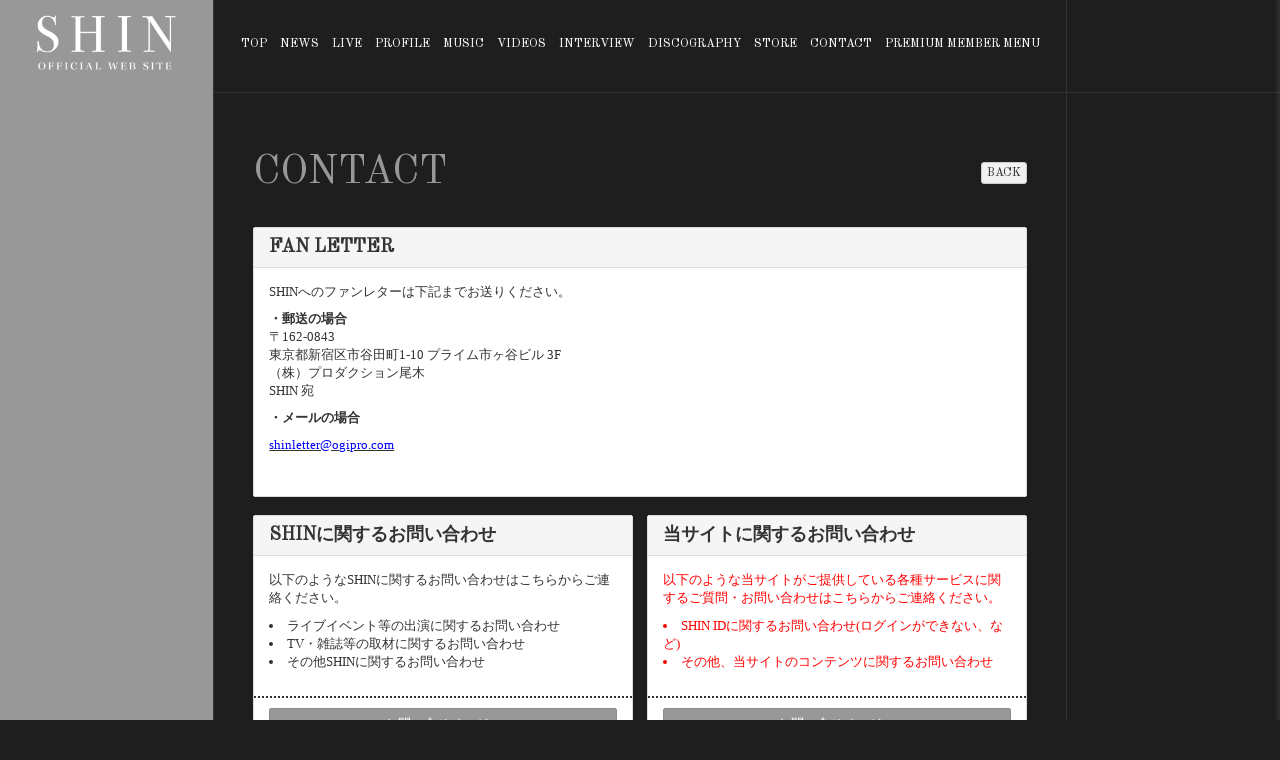

--- FILE ---
content_type: text/html; charset=utf-8
request_url: https://shin-project.jp/pages/contact
body_size: 4401
content:
<!DOCTYPE html>
<html>
	<head>
		<meta charset="utf-8">
		<title>CONTACT | SHIN OFFICIAL WEBSITE</title>
		<meta name="pinterest" content="nopin" description="申し訳ございません。ピンを保存することはお断りしております。" />
		<meta name="description" content="SHIN OFFICIAL WEBSITE">
		<meta name="keywords" content="SHIN,シン,ヴォーカリスト,株式会社プロダクション尾木,プロダクション尾木,尾木プロ">
		<meta name="viewport" content="width=device-width, initial-scale=1.0, minimum-scale=1.0, maximum-scale=1.0, user-scalable=no">
		<meta http-equiv="cleartype" content="on">
		<meta content="authenticity_token" name="csrf-param" />
<meta content="FFrKQS/qeJWoMgi9+r+MMbvJ64PASOlhFPWX11yplHw=" name="csrf-token" />
		<link href="/assets/shinproject/favicon-d62ad0c3736bb84e3e288185caa32519.png" rel="shortcut icon" type="image/vnd.microsoft.icon" />
		<link href="/assets/shinproject/application-1b086bc2300b618d67629ac3316d6710.css" media="all" rel="stylesheet" type="text/css" />
		  <script async src="https://www.googletagmanager.com/gtag/js?id=G-Q22DE26WED"></script>
  <script>
    window.dataLayer = window.dataLayer || [];
    function gtag(){dataLayer.push(arguments);}
    gtag('js', new Date());

    gtag('config', 'G-Q22DE26WED');
    gtag('event', 'custom_dimension', {
      'dimension': 'non_member',
      'send_to': 'G-Q22DE26WED',
    });
  </script>

		<meta property="og:site_name" content="SHIN OFFICIAL WEBSITE">
<meta property="og:locale" content="ja_JP">
<meta name="twitter:card" content="summary_large_image">
<meta name="twitter:domain" content="shin-project.jp">
	<meta property="fb:app_id" content="1813940858872786">
	<meta property="og:type" content="website">
	<meta property="og:url" content="https://shin-project.jp/pages/contact">
	<meta name="twitter:url" content="https://shin-project.jp/pages/contact">
	<meta property="og:title" content="CONTACT | SHIN OFFICIAL WEBSITE">
	<meta name="twitter:title" content="CONTACT | SHIN OFFICIAL WEBSITE">
	<meta property="og:description" content="SHIN OFFICIAL WEBSITE">
	<meta name="twitter:description" content="SHIN OFFICIAL WEBSITE">
		<meta property="og:image" content="https://shin-project.jp/assets/shinproject/ogp.png">
		<meta name="twitter:image" content="https://shin-project.jp/assets/shinproject/ogp.png">


		<link rel="apple-touch-icon-precomposed" href="https://shin-project.jp/assets/shinproject/apple-touch-icon.png" type="image/png" />
		<link rel="apple-touch-icon" href="https://shin-project.jp/assets/shinproject/apple-touch-icon.png" />
		<!--[if lt IE 9]>
			<script src="/assets/app/application_for_ie-8f64c326c2102805cc56a27fc0d4081e.js" type="text/javascript"></script>
		<![endif]-->
		
<link rel="preload" as="script" href="https://www.googletagmanager.com/gtm.js?id=GTM-WPDDZB6">
<script>(function(w,d,s,l,i){w[l]=w[l]||[];w[l].push({'gtm.start':
new Date().getTime(),event:'gtm.js'});var f=d.getElementsByTagName(s)[0],
j=d.createElement(s),dl=l!='dataLayer'?'&l='+l:'';j.async=true;j.src=
'https://www.googletagmanager.com/gtm.js?id='+i+dl;f.parentNode.insertBefore(j,f);
})(window,document,'script','dataLayer','GTM-WPDDZB6');</script>
	</head>

	<body id="pages" class="show ">
			<script src="https://www.google.com/recaptcha/api.js" type="text/javascript"></script>

		
<noscript><iframe src="https://www.googletagmanager.com/ns.html?id=GTM-WPDDZB6" height="0" width="0" style="display:none;visibility:hidden"></iframe></noscript>

		<div class="overlay" id="js__overlay"></div>
		<!-- スライドメニュー -->
<nav class="side-menu">
	<ul class="menu-free list-unstyled visible-xs visible-sm">
		<li class="hidden-xs hidden-sm"><a href="/">TOP</a></li>
<li><a href="/contents/news">NEWS</a></li>
<li><a href="/contents/live">LIVE</a></li>
<li><a href="/profiles">PROFILE</a></li>
<li><a href="/contents/music">MUSIC</a></li>
<li><a href="/movies/categories/video">VIDEOS</a></li>
<li><a href="/interview">INTERVIEW</a></li>
<li><a href="/discography">DISCOGRAPHY</a></li>
<li><a href="https://silkroadstore.jp/shin/products" target="_blank">STORE</a></li>
<li><a href="/pages/contact">CONTACT</a></li>
	</ul>
	<ul class="menu-member list-unstyled visible-xs visible-sm">
			<li><a href="/signup">SIGNUP</a></li>
	<li><a href="/signin">LOGIN</a></li>

		<li class="for-member"><a href="/movies/categories/radio">RADIO</a></li>
<li class="for-member"><a href="/member/photos/gallery">GALLERY</a></li>
			<li class="for-member">
				<a href="/movies/categories/movie">MOVIE</a>
			</li>


	</ul>
</nav>
<!-- 開閉用ボタン -->
<input id="menu" type="checkbox" name="menu" class="hidden-check-box hidden"/>
<label for="menu" class="menu-icon side-menu-btn visible-xs visible-sm" id="js__sideMenuBtn"></label>
		<div id="header" class="container-fluid">
	<div class="row">
			<div class="_lines">
		<div class="_line"></div>
		<div class="_line"></div>
	</div>
	<div class="col-md-2 rectangle-left"></div>

		<div class="col-xs-10 col-sm-2 col-md-2">
			<h1 class="logo">
							<a href="/"><img alt="SHIN OFFICIAL WEBSITE" class="img-responsive" src="https://shin-project.jp/s3/skiyaki/uploads/link/image/8788/logo.png" /></a>

			</h1>
		</div>
		<div class="btn-wrapp col-md-8 hidden-xs hidden-sm">
			<nav class="main-menu">
				<ul class="text-center global-menu list-inline">
					<li class="hidden-xs hidden-sm"><a href="/">TOP</a></li>
<li><a href="/contents/news">NEWS</a></li>
<li><a href="/contents/live">LIVE</a></li>
<li><a href="/profiles">PROFILE</a></li>
<li><a href="/contents/music">MUSIC</a></li>
<li><a href="/movies/categories/video">VIDEOS</a></li>
<li><a href="/interview">INTERVIEW</a></li>
<li><a href="/discography">DISCOGRAPHY</a></li>
<li><a href="https://silkroadstore.jp/shin/products" target="_blank">STORE</a></li>
<li><a href="/pages/contact">CONTACT</a></li>
					<li class="member-menu">
							<a href="/#fanclub">PREMIUM MEMBER MENU</a>
						<ul class="container sub-menu member-menu-list list-inline text-center">
								<li><a href="/signup">SIGNUP</a></li>
	<li><a href="/signin">LOGIN</a></li>

							<li class="for-member"><a href="/movies/categories/radio">RADIO</a></li>
<li class="for-member"><a href="/member/photos/gallery">GALLERY</a></li>
			<li class="for-member">
				<a href="/movies/categories/movie">MOVIE</a>
			</li>


						</ul>
					</li>
				</ul>
			</nav>
		</div>
	</div>
</div>
			<div id="wrapper">
					<div class="_lines">
		<div class="_line"></div>
		<div class="_line"></div>
	</div>
	<div class="col-md-2 rectangle-left"></div>

				<div class="container-fluid">
					<div class="row">
						<div class="section col-sm-offset-2 col-sm-8">
							
<section class="show-details">
	<div class="corner-title">
		<h2>CONTACT</h2>
		<div class="historyback">
	<a class="btn btn-default btn-xs" href="#" onclick="history.back(); return false;">BACK</a>
</div>
	</div>
	<div class="details">
		<div class="row">
			<div class="col-sm-12">
				<section class="panel panel-default">
					<div class="panel-heading">
						<h3 class="panel-title">FAN LETTER</h3>
					</div>
					<div class="panel-body">
								<p>SHINへのファンレターは下記までお送りください。</p>

<p><strong>・郵送の場合</strong><br />
〒162-0843<br />
東京都新宿区市谷田町1-10&nbsp;プライム市ヶ谷ビル&nbsp;3F<br />
（株）プロダクション尾木<br />
SHIN&nbsp;宛</p>

<p><strong>・メールの場合</strong></p>

<p><a href="mailto:shinletter@ogipro.com"><span style="color:#0000FF;">shinletter@ogipro.com</span></a><br />
&nbsp;</p>


					</div>
				</section>
			</div>
		</div>
		<div class="row">
			<div class="col-sm-6">
				<section class="panel panel-default">
					<div class="panel-heading">
						<h3 class="panel-title">SHINに関するお問い合わせ</h3>
					</div>
					<div class="panel-body">
						<p>以下のようなSHINに関するお問い合わせはこちらからご連絡ください。</p>
						<ul class="list-unstyled list-type disc">
							<li>ライブイベント等の出演に関するお問い合わせ</li>
							<li>TV・雑誌等の取材に関するお問い合わせ</li>
							<li>その他SHINに関するお問い合わせ</li>
						</ul>
					</div>
					<div class="panel-footer">
						<a href="/mailform" class="btn btn-primary btn-block">お問い合せページへ</a>
					</div>
				</section>
			</div>
			<div class="col-sm-6">
				<section class="panel panel-default">
					<div class="panel-heading">
						<h3 class="panel-title">当サイトに関するお問い合わせ</h3>
					</div>
					<div class="panel-body">
						<div class="notice">
							<p>以下のような当サイトがご提供している各種サービスに関するご質問・お問い合わせはこちらからご連絡ください。</p>
							<ul class="list-unstyled list-type disc">
								<li>SHIN IDに関するお問い合わせ(ログインができない、など)</li>
								<li>その他、当サイトのコンテンツに関するお問い合わせ</li>
							</ul>
						</div>
					</div>
					<div class="panel-footer">
						<a href="/contact" class="btn btn-primary btn-block">お問い合せページへ</a>
					</div>
				</section>
			</div>
		</div>
	</div>
</section>

						</div>
					</div>
				</div>
			</div>
			<div class="footer">
		<div class="_lines">
			<div class="_line"></div>
			<div class="_line"></div>
		</div>
		<div id="page-top">
			<a href="#">TOP</a>
			<div class="col-md-2 rectangle-left"></div>
		</div>
		<footer id="footer" class="col-sm-offset-2 col-sm-8 text-center">
			<div class="text-center">
				<ul class="list-inline footer-menu list-unstyled">
					<li><a href="/about/membership">当サイトについて</a></li>
					<li><a href="/about/payment">お支払いについて</a></li>
					<li><a href="/about/account">アカウントについて</a></li>
					<li><a href="/about/terms">利用規約</a></li>
					<li><a href="/about/law">特商法に基づく表記</a></li>
					<li><a href="/about/privacy">個人情報保護方針</a></li>
					<li><a href="/about/environment">推奨環境</a></li>
					<li><a href="/help">よくあるご質問</a></li>
					<li><a href="/dashboard">退会</a></li>
				</ul>
				<p class="copyright">
						&copy; 2026 Production OGI All Rights Reserved. Powered by <a href="http://skiyaki.com">SKIYAKI Inc.</a>
				</p>
			</div>
		</footer>
</div>

		<!-- Placed at the end of the document so the pages load faster -->
		<script src="/assets/shinproject/application-41f51f95ec0f0dd6874c4214b951dcea.js" type="text/javascript"></script>
		<script src="//ajaxzip3.github.io/ajaxzip3.js" charset="UTF-8"></script>
		<script src="/assets/app/application_select_payment_type_form-47814d8c24b71831ca96a6510e21ddd9.js" type="text/javascript"></script>

		<script async src="//platform.twitter.com/widgets.js" charset="utf-8"></script> 

		<script type="text/javascript" src="//translate.google.com/translate_a/element.js?cb=googleTranslateElementInit"></script>
		<script src="https://d.line-scdn.net/r/web/social-plugin/js/thirdparty/loader.min.js" async="async" defer="defer"></script>
		
<div id="fb-root"></div>
<script async defer crossorigin="anonymous" src="//connect.facebook.net/en_US/sdk.js#xfbml=1&version=v5.0&appId=1813940858872786&autoLogAppEvents=1"></script>
		<!-- site_code=shinproject -->

		

	</body>
</html>